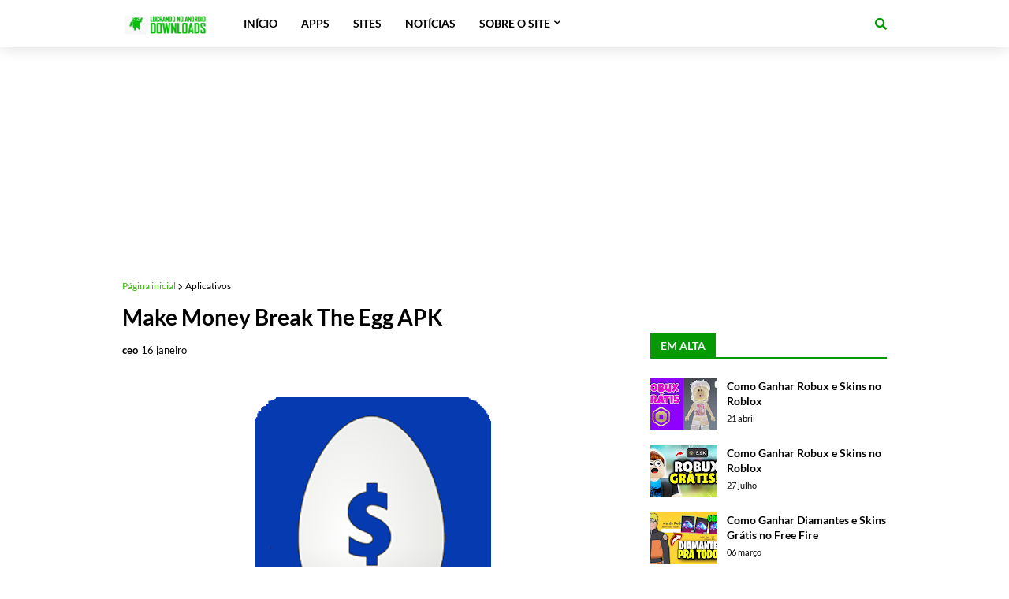

--- FILE ---
content_type: text/html; charset=utf-8
request_url: https://www.google.com/recaptcha/api2/aframe
body_size: 269
content:
<!DOCTYPE HTML><html><head><meta http-equiv="content-type" content="text/html; charset=UTF-8"></head><body><script nonce="nvQTeLEOGwJ8ZdKyRCNb3g">/** Anti-fraud and anti-abuse applications only. See google.com/recaptcha */ try{var clients={'sodar':'https://pagead2.googlesyndication.com/pagead/sodar?'};window.addEventListener("message",function(a){try{if(a.source===window.parent){var b=JSON.parse(a.data);var c=clients[b['id']];if(c){var d=document.createElement('img');d.src=c+b['params']+'&rc='+(localStorage.getItem("rc::a")?sessionStorage.getItem("rc::b"):"");window.document.body.appendChild(d);sessionStorage.setItem("rc::e",parseInt(sessionStorage.getItem("rc::e")||0)+1);localStorage.setItem("rc::h",'1769027344105');}}}catch(b){}});window.parent.postMessage("_grecaptcha_ready", "*");}catch(b){}</script></body></html>

--- FILE ---
content_type: text/javascript;charset=UTF-8
request_url: https://whos.amung.us/pingjs/?k=2d0226ny3b&t=Make%20Money%20Break%20The%20Egg%20APK&c=d&x=https%3A%2F%2Fwww.lucrandonoandroid.com%2F2018%2F01%2Fmake-money-break-egg-apk.html&y=&a=0&v=27&r=2795
body_size: -49
content:
WAU_r_d('3','2d0226ny3b',0);